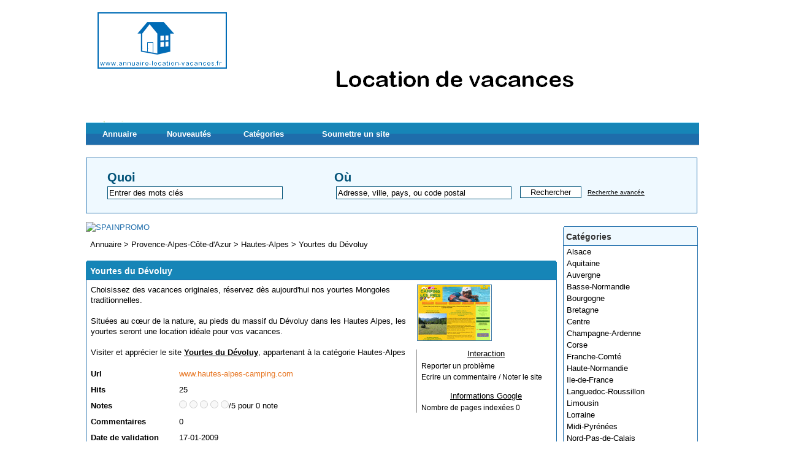

--- FILE ---
content_type: text/html; charset=UTF-8
request_url: http://www.annuaire-location-vacances.fr/yourtes-du-devoluy-s177.html
body_size: 4038
content:



<!DOCTYPE html PUBLIC "-//W3C//DTD XHTML 1.0 Strict//EN" "http://www.w3.org/TR/xhtml1/DTD/xhtml1-strict.dtd">
<html xmlns="http://www.w3.org/1999/xhtml" xml:lang="fr" lang="fr">
<head>
<title>Yourtes du Dévoluy</title>
<meta name="description" content="Choisissez des vacances originales, réservez dès aujourd'hui nos yourtes Mongoles traditionnelles.Situées au cœur de la nature, au pieds du massif du Dévoluy dans les Hautes Alpes, les yourtes seront " />
<meta name="robots" content="index, follow" />
<meta http-equiv="Content-Type" content="text/html; charset=UTF-8" />
<link href="/templates/arfooo/css/style.css" rel="stylesheet" type="text/css" />
<script type="text/javascript" src="/javascript/config"></script>
<script type="text/javascript" src="/javascript/jquery/jquery.js"></script>
<script type="text/javascript" src="/javascript/jquery/jquery.searchEnginePanel.js"></script>
<script type="text/javascript" src="/javascript/main/loadSearchEngine.js"></script>
<link href="/templates/arfooo/jquery/colorbox/colorbox.css" rel="stylesheet" type="text/css" />
<link href="/templates/arfooo/jquery/theme/ui.all.css" rel="stylesheet" type="text/css" />
<link href="/templates/arfooo/jquery/jquery-rating/jquery.rating.css" rel="stylesheet" type="text/css" />    <script type="text/javascript" src="/javascript/jquery/jquery.captchaCode.js"></script>
<script type="text/javascript" src="/javascript/jquery/jquery.livequery.js"></script>
<script type="text/javascript" src="/javascript/jquery/jquery-validate/jquery.validate.js"></script>
<script type="text/javascript" src="/javascript/jquery/jquery-ui.js"></script>
<script type="text/javascript" src="/javascript/jquery/jquery.popup.js"></script>
<script type="text/javascript" src="/javascript/jquery/colorbox/jquery.colorbox.js"></script>
<script type="text/javascript" src="/javascript/jquery/jquery.form.js"></script>
<script type="text/javascript" src="/javascript/jquery/jquery.formTool.js"></script>
<script type="text/javascript" src="/javascript/jquery/jquery-rating/jquery.rating.js"></script>
<script type="text/javascript" src="/javascript/site/detailsOnLoad.js"></script>
<script type="text/javascript" src="/javascript/site/visitSite.js"></script>
<script type="text/javascript">
setting.categoryId = 106;
</script>
</head>
<body>
<div id="principal">

<div id="top1"><a href="http://www.annuaire-location-vacances.fr/"><img src="http://www.annuaire-location-vacances.fr/templates/arfooo/images/bg_header.png" alt="Annuaire location de vacances entre particulier" border="0"></a><br />
</div>

<div id="top2">

<div id="menutop2">
<ul>
<li id="index"><a href="http://www.annuaire-location-vacances.fr/">Annuaire</a></li>
<li id="news"><a href="/nouveautes.html">Nouveautés</a></li>
<li id="cat"><a href="/allcategories.html">Catégories</a></li>
<li id="add"><a href="/webmaster-submit-website.html">Soumettre un site</a></li>	
</ul>
</div>
</div>


<div id="top3">

<div id="search">
<div id="searchEnginePanel">
<form action="/site/search/" id="searchform" onsubmit="if(this.phrase.value == this.phrase.defaultValue)this.phrase.value='';if(this.where.value == this.where.defaultValue)this.where.value='';">
<div>
<div id="search_keyword_text">Quoi</div>
<div id="search_where_text">Où</div>
<input id="search_keyword_buton" type="text" name="phrase" value="Entrer des mots clés" onfocus="this.value=''" />
<input id="search_where_buton" type="text" name="where" value="Adresse, ville, pays, ou code postal" onfocus="this.value=''" />
<input id="search_ok_buton" type="submit" name="go" value="Rechercher" />
<input type="hidden" name="isNewSearch" value="true" />
<a href="#" id="advancedSearchLink">Recherche avancée</a>
<div id="searchEngineExtraFields">

</div>
</div>
</form>
</div>
</div>

</div>  

<div id="main1">
<div id="main2">

<div id="left">

</div>

<div id="right">


<div class="menuleft">
<ul>
<li class="header">Catégories</li>
<li><a href="/alsace-c1-p1.html" title="Alsace">Alsace</a></li>
<li><a href="/aquitaine-c2-p1.html" title="Aquitaine">Aquitaine</a></li>
<li><a href="/auvergne-c3-p1.html" title="Auvergne">Auvergne</a></li>
<li><a href="/basse-normandie-c4-p1.html" title="Basse-Normandie">Basse-Normandie</a></li>
<li><a href="/bourgogne-c5-p1.html" title="Bourgogne">Bourgogne</a></li>
<li><a href="/bretagne-c6-p1.html" title="Bretagne">Bretagne</a></li>
<li><a href="/centre-c7-p1.html" title="Centre">Centre</a></li>
<li><a href="/champagne-ardenne-c8-p1.html" title="Champagne-Ardenne">Champagne-Ardenne</a></li>
<li><a href="/corse-c9-p1.html" title="Corse">Corse</a></li>
<li><a href="/franche-comte-c10-p1.html" title="Franche-Comté">Franche-Comté</a></li>
<li><a href="/haute-normandie-c11-p1.html" title="Haute-Normandie">Haute-Normandie</a></li>
<li><a href="/ile-de-france-c12-p1.html" title="Ile-de-France">Ile-de-France</a></li>
<li><a href="/languedoc-roussillon-c13-p1.html" title="Languedoc-Roussillon">Languedoc-Roussillon</a></li>
<li><a href="/limousin-c14-p1.html" title="Limousin">Limousin</a></li>
<li><a href="/lorraine-c15-p1.html" title="Lorraine">Lorraine</a></li>
<li><a href="/midi-pyrenees-c16-p1.html" title="Midi-Pyrénées">Midi-Pyrénées</a></li>
<li><a href="/nord-pas-de-calais-c17-p1.html" title="Nord-Pas-de-Calais">Nord-Pas-de-Calais</a></li>
<li><a href="/pays-de-la-loire-c18-p1.html" title="Pays de la Loire">Pays de la Loire</a></li>
<li><a href="/picardie-c19-p1.html" title="Picardie">Picardie</a></li>
<li><a href="/poitou-charentes-c20-p1.html" title="Poitou-Charentes">Poitou-Charentes</a></li>
<li><a href="/provence-alpes-cote-d-azur-c21-p1.html" title="Provence-Alpes-Côte-d'Azur">Provence-Alpes-Côte-d'Azur</a></li>
<li><a href="/rhone-alpes-c22-p1.html" title="Rhône-Alpes">Rhône-Alpes</a></li>
<li class="text_last"></li>
</ul>
</div>


<div class="menuleft">
<ul>
<li class="header">Statistiques</li>
<li class="text">Sites référencés : 776</li>
<li class="text">Sites en attente : 6</li>
<li class="text_last"></li>
</ul>
</div>

<div class="menuright">
<ul>
<li class="header">Législation</li>
<li><a href="http://www.annuaire-location-vacances.fr/legislation.php">Législation location vacances</a></li>
<li><a href="http://www.annuaire-location-vacances.fr/legislation-vacances.html" title="législation location de vacances">Location de vacances</a></li>
<li><a class="menu_gauche" href="http://www.annuaire-location-vacances.fr/legislation-location.html" title="législation propriétaire location de vacances">Propriétaires de location</a></li>
<li class="text_last"></li></ul></div>
<div class="menuright">
<ul>
<li class="header">A visiter</li>
<li><a href="http://www.guide-floral.com/" title="Annuaire fleurs">Guide floral</a></li>
<li><a target="_blank" title="concours seo, référencement" href="http://www.gnomecorp.fr/">Concours référencement</a></li>
<li><a target="_blank" title="référencement google" href="https://www.e-influence.fr">SEO Paris</a></li>
<li><a href="http://www.accessetparadox.fr" title="accessetparadox">Access et paradox</a></li>
<li><a href="http://traitsdeciel.fr/">Traits de ciel</a></li>
<li><a href="http://fr.voyagepedia.org/" title="Guide voyage voyagepedia.org">Guide voyage</a></li>
<li class="text_last"></li></ul></div>

</div>

<div id="middle">
<a rel="nofollow" href="http://clic.reussissonsensemble.fr/click.asp?ref=484907&site=9929&type=b7&bnb=7" target="_blank">
<img src="http://banniere.reussissonsensemble.fr/view.asp?ref=484907&site=9929&b=7" border="0" alt="SPAINPROMO" width="728" height="90" /></a><br />
<div class="column">
<div class="show_arbo">
<a href="http://www.annuaire-location-vacances.fr/" class="link_showarbo">Annuaire</a> &gt; 
    <a href="/provence-alpes-cote-d-azur-c21-p1.html" class="link_showarbo">Provence-Alpes-Côte-d'Azur</a> &gt;
    <a href="/hautes-alpes-c106-p1.html" class="link_showarbo">Hautes-Alpes</a> &gt;
<a href="/yourtes-du-devoluy-s177.html" class="link_showarbo">Yourtes du Dévoluy</a>
</div>


<div class="title_h">
<h1>Yourtes du Dévoluy</h1>
</div>

<div class="column_in">

<div id="column_in_details">
Choisissez des vacances originales, réservez dès aujourd'hui nos yourtes Mongoles traditionnelles.<br />
<br />
Situées au cœur de la nature, au pieds du massif du Dévoluy dans les Hautes Alpes, les yourtes seront une location idéale pour vos vacances.

<br /><br />

Visiter et apprécier le site <a href="http://www.hautes-alpes-camping.com/CAMPING.htm" title="Yourtes du Dévoluy" class="link_black_blue_b_u" target="_blank" onclick="return visitSite(177)">Yourtes du Dévoluy</a>, appartenant à la catégorie 
 <a href="/hautes-alpes-c106-p1.html" class="link_black_grey">Hautes-Alpes</a> <br /><br />


	
		<div class="form_details">
    <label class="title_details">Url</label>
	<div class="infos_details"><span class="text_characters_orange">www.hautes-alpes-camping.com</span></div>
    </div>
		
		
	<div class="form_details">
    <label class="title_details">Hits</label>
	<div class="infos_details">25</div>
    </div>
	
	<div class="form_details">
    <label class="title_details">Notes</label>
	<div class="infos_details">
	<div class="column_in_comment_in_right">
	         <input name="starmain" type="radio" value="1" class="star" disabled="disabled" />
        <input name="starmain" type="radio" value="2" class="star" disabled="disabled" />
        <input name="starmain" type="radio" value="3" class="star" disabled="disabled" />
        <input name="starmain" type="radio" value="4" class="star" disabled="disabled" />
        <input name="starmain" type="radio" value="5" class="star" disabled="disabled" />
    	</div>
	<div class="column_in_comment_in_right">
	/5 pour 0 note
	</div>
    </div>
    </div>

		<div class="form_details">
    <label class="title_details">Commentaires</label>
	<div class="infos_details">0</div>
    </div>
		
	<div class="form_details">
    <label class="title_details">Date de validation</label>
	<div class="infos_details">17-01-2009</div>
    </div>
    
    
</div>


<div id="column_in_right_details">

<img src="/uploads/images_thumbs/177.jpg" alt="Yourtes du Dévoluy" class="website_image" />


<div class="menudetails">
<ul>                               
<li id="header_interaction">Interaction</li>
<li id="warn"><a href="/contact/problemPopup/177" class="link_black_grey_underline dialog" rel="nofollow" title="Reporter un problème" id="problemPopupLink">Reporter un problème</a></li>
<li id="comment_rating"><a href="/comment_s177.html" class="link_black_grey_underline dialog" rel="nofollow" title="Ecrire un commentaire / Noter le site" id="commentPopupLink">Ecrire un commentaire / Noter le site</a></li>
        <li id="header_info_google">Informations Google</li>
                <li class="text">Nombre de pages indexées <span id="indexedPagesCount"> 0</span></li>    </ul>
</div>

</div>



</div>



<div class="title_h_2">
<h2>Informations sur la société: Yourtes du Dévoluy</h2>
</div>
<div class="column_in">
	
		<div class="form_details">
    <label class="title_details">Adresse</label>
	<div class="infos_details">Vallée du Petit Vaux </div>
    </div>
		
		<div class="form_details">
    <label class="title_details">Code postal</label>
	<div class="infos_details">05400 </div>
    </div>
		
		<div class="form_details">
    <label class="title_details">Ville</label>
	<div class="infos_details">Veynes</div>
    </div>
		
		<div class="form_details">
    <label class="title_details">Pays</label>
	<div class="infos_details">France</div>
    </div>
		
		
	
<div id="map">

<script src="http://maps.google.com/maps/api/js?sensor=false" type="text/javascript"></script>
<script type="text/javascript">

        function showGoogleMap()
        {
            var myOptions = {
                zoom: 15,
                mapTypeId: google.maps.MapTypeId.ROADMAP
            };
            var map = new google.maps.Map(document.getElementById("map"), myOptions);
            var geocoder = new google.maps.Geocoder();
        
            geocoder.geocode(
                {
                    'address': "Vallée du Petit Vaux , Veynes, France"
                },
                function(results, status)
                {
                    if (status == google.maps.GeocoderStatus.OK) {
                        map.setCenter(results[0].geometry.location);
                        var marker = new google.maps.Marker(
                            {
                                map: map,
                                position: results[0].geometry.location,
                                title: "Vallée du Petit Vaux , Veynes, France"
                            }
                        );
                    }
                }
            );
            
        }
        $(window).load(showGoogleMap);
        </script>
        
</div>
</div>


<div class="title_h_2">
<h2>Thématique proche de Yourtes du Dévoluy</h2>
</div>
<div class="column_in">
<div class="column_in_thematic">
<a href="/vacances-ocation-d-appartements-vallee-du-champsaur-a-saint-bonnet-s27.html" title="Vacances ocation d'appartements vallée du Champsaur à Saint Bonnet" class="link_black_blue_b_u">Vacances ocation d'appartements vallée du Champsaur à Saint Bonnet</a><br />
<span class="text_thematic_close">Location de vacances dans les Hautes Alpes, vallée du...</span>
</div>
<div class="column_in_thematic">
<a href="/location-vacances-a-chauffayer-s230.html" title="Location vacances à Chauffayer" class="link_black_blue_b_u">Location vacances à Chauffayer</a><br />
<span class="text_thematic_close">Location en Hautes-Alpes en gite de France.
Profitez du...</span>
</div>
<div class="column_in_thematic">
<a href="/location-de-vacances-a-nevache-vallee-de-la-claree-s1508.html" title="Location de vacances à Nevache, vallée de la Clarée" class="link_black_blue_b_u">Location de vacances à Nevache, vallée de la Clarée</a><br />
<span class="text_thematic_close">Située à Nevache dans la vallée de la Clarée, cette...</span>
</div>
</div>


</div>
</div>
<div class="fixe">&nbsp;</div>
</div>
</div>
</div>
    
<div id="bottom">
<div id="column_bottom">

Propulsé par Arfooo Annuaire &copy; 2007 - 2020&nbsp; &nbsp; Generated in 0.142 Queries: 7 &nbsp;&nbsp;
<a href="/contact.html" class="link_black_grey">Contact</a>
 &nbsp;&nbsp;
<a href="/newsletter" class="link_black_grey">Newsletter</a>
</div>
</div>
<script type="text/javascript">
var gaJsHost = (("https:" == document.location.protocol) ? "https://ssl." : "http://www.");
document.write(unescape("%3Cscript src='" + gaJsHost + "google-analytics.com/ga.js' type='text/javascript'%3E%3C/script%3E"));
</script>
<script type="text/javascript">
var pageTracker = _gat._getTracker("UA-487145-11");
pageTracker._trackPageview();
</script>
</body>
</html> 